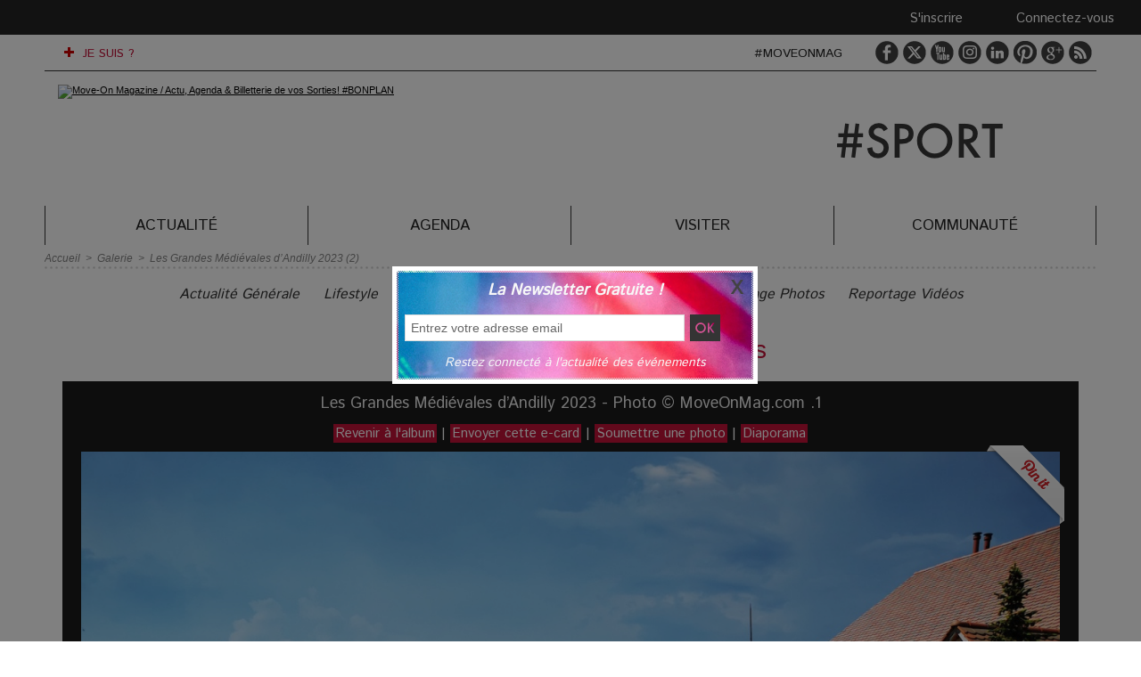

--- FILE ---
content_type: text/html; charset=UTF-8
request_url: https://www.moveonmag.com/photos/Les-Grandes-Medievales-d-Andilly-2023-Photo-MoveOnMag-com-1_gp24992859.html
body_size: 14405
content:
<!DOCTYPE html PUBLIC "-//W3C//DTD XHTML 1.0 Strict//EN" "http://www.w3.org/TR/xhtml1/DTD/xhtml1-strict.dtd">
<html xmlns="http://www.w3.org/1999/xhtml"  xml:lang="fr" lang="fr">
<head>
<title>Les Grandes Médiévales d’Andilly 2023 - Photo © MoveOnMag.com .1 | Les Grandes Médiévales d’Andilly 2023 (2) | Galerie | Move-On Magazine</title>
 
<meta http-equiv="Content-Type" content="text/html; Charset=UTF-8" />
<meta name="keywords" content="sortie, actualité, culturelle, lifestyle, blog, agenda sortie, magazine, savoie, geneve, annecy, chambery, lyon, annemasse, megeve, billetterie, paris, exposition" />
<meta name="description" content="Reportage © MoveOnMagazine" />

<meta name="geo.position" content="48.8640493;2.3310526" />
<meta property="fb:app_id" content="1370093309788313" />
<link rel="stylesheet" href="/var/style/style_17.css?v=1754766971" type="text/css" />
<link rel="stylesheet" media="only screen and (max-width : 800px)" href="/var/style/style_1117.css?v=1701394810" type="text/css" />
<link rel="stylesheet" href="/assets/css/gbfonts.min.css?v=1724246908" type="text/css">
<meta id="viewport" name="viewport" content="width=device-width, initial-scale=1.0, maximum-scale=1.0" />
<link id="css-responsive" rel="stylesheet" href="/_public/css/responsive.min.css?v=1731587507" type="text/css" />
<link rel="stylesheet" media="only screen and (max-width : 800px)" href="/var/style/style_1117_responsive.css?v=1701394810" type="text/css" />
<link rel="stylesheet" href="/var/style/style.18833223.css?v=1631648400" type="text/css" />
<link rel="stylesheet" href="/var/style/style.18833232.css?v=1585923661" type="text/css" />
<link href="https://fonts.googleapis.com/css?family=Anton|arial|Istok+Web&display=swap" rel="stylesheet" type="text/css" />
<link rel="canonical" href="https://www.moveonmag.com/photos/Les-Grandes-Medievales-d-Andilly-2023-Photo-MoveOnMag-com-1_gp24992859.html" />
<link rel="alternate" type="application/rss+xml" title="RSS" href="https://www.moveonmag.com/xml/syndication.rss" />
<link rel="icon" href="/favicon.ico?v=1567022772" type="image/x-icon" />
<link rel="shortcut icon" href="/favicon.ico?v=1567022772" type="image/x-icon" />
 
<!-- Google file -->
<meta name="google-site-verification" content="bdvQyjENDhlioY5uPIBtonROlYuCAokaT0tuJn1uxqs" />
 
<!-- Msn tags -->
<meta name="msvalidate.01" content="D37B7AB9C526A7088A492449397D1442" />
<script src="/_public/js/jquery-1.8.3.min.js?v=1731587507" type="text/javascript"></script>
<script src="/_public/js/jquery.tools-1.2.7.min.js?v=1731587507" type="text/javascript"></script>
<script src="/_public/js/compress_jquery.ibox.js?v=1731587507" type="text/javascript"></script>
<script src="/_public/js/compress_form.js?v=1731587507" type="text/javascript"></script>
<script src="/_public/js/jquery-ui-1.10.3.custom.min.js?v=1731587507" type="text/javascript"></script>
<script src="/_public/js/regie_pub.js?v=1731587507" type="text/javascript"></script>
<script src="/_public/js/compress_fonctions.js?v=1731587507" type="text/javascript"></script>
<script type="text/javascript">
/*<![CDATA[*//*---->*/
selected_page = ['galerie', ''];
selected_page = ['galerie', '1699165'];
selected_page = ['galerie', '1699165'];
var deploye18833282 = true;

function sfHover_18833282(id) {
	var func = 'hover';
	if ($('#css-responsive').length && parseInt($(window).width()) <= 800) { 
		func = 'click';
	}

	$('#' + id + ' li' + (func == 'click' ? ' > a' : '')).on(func, 
		function(e) { 
			var obj  = (func == 'click' ? $(this).parent('li') :  $(this));
			if (func == 'click') {
				$('#' + id + ' > li').each(function(index) { 
					if ($(this).attr('id') != obj.attr('id') && !$(this).find(obj).length) {
						$(this).find(' > ul:visible').each(function() { $(this).hide(); });
					}
				});
			}
			if(func == 'click' || e.type == 'mouseenter') { 
				if (obj.find('ul:first:hidden').length)	{
					sfHoverShow_18833282(obj); 
				} else if (func == 'click') {
					sfHoverHide_18833282(obj);
				}
				if (func == 'click' && obj.find('ul').length)	return false; 
			}
			else if (e.type == 'mouseleave') { sfHoverHide_18833282(obj); }
		}
	);
}
function sfHoverShow_18833282(obj) {
	obj.addClass('sfhover').css('z-index', 1000); obj.find('ul:first:hidden').each(function() { if ($(this).hasClass('lvl0')) $(this).show(); else $(this).show(); });
}
function sfHoverHide_18833282(obj) {
	obj.find('ul:visible').each(function() { if ($(this).hasClass('lvl0')) $(this).hide(); else $(this).hide();});
}
var deploye18833113 = true;

function sfHover_18833113(id) {
	var func = 'hover';
	if ($('#css-responsive').length && parseInt($(window).width()) <= 800) { 
		func = 'click';
	}

	$('#' + id + ' li' + (func == 'click' ? ' > a' : '')).on(func, 
		function(e) { 
			var obj  = (func == 'click' ? $(this).parent('li') :  $(this));
			if (func == 'click') {
				$('#' + id + ' > li').each(function(index) { 
					if ($(this).attr('id') != obj.attr('id') && !$(this).find(obj).length) {
						$(this).find(' > ul:visible').each(function() { $(this).hide(); });
					}
				});
			}
			if(func == 'click' || e.type == 'mouseenter') { 
				if (obj.find('ul:first:hidden').length)	{
					sfHoverShow_18833113(obj); 
				} else if (func == 'click') {
					sfHoverHide_18833113(obj);
				}
				if (func == 'click' && obj.find('ul').length)	return false; 
			}
			else if (e.type == 'mouseleave') { sfHoverHide_18833113(obj); }
		}
	);
}
function sfHoverShow_18833113(obj) {
	obj.addClass('sfhover').css('z-index', 1000); obj.find('ul:first:hidden').each(function() { if ($(this).hasClass('lvl0')) $(this).show(); else $(this).show(); });
}
function sfHoverHide_18833113(obj) {
	obj.find('ul:visible').each(function() { if ($(this).hasClass('lvl0')) $(this).hide(); else $(this).hide();});
}
var deploye18845165 = true;

function sfHover_18845165(id) {
	var func = 'hover';
	if ($('#css-responsive').length && parseInt($(window).width()) <= 800) { 
		func = 'click';
	}

	$('#' + id + ' li' + (func == 'click' ? ' > a' : '')).on(func, 
		function(e) { 
			var obj  = (func == 'click' ? $(this).parent('li') :  $(this));
			if (func == 'click') {
				$('#' + id + ' > li').each(function(index) { 
					if ($(this).attr('id') != obj.attr('id') && !$(this).find(obj).length) {
						$(this).find(' > ul:visible').each(function() { $(this).hide(); });
					}
				});
			}
			if(func == 'click' || e.type == 'mouseenter') { 
				if (obj.find('ul:first:hidden').length)	{
					sfHoverShow_18845165(obj); 
				} else if (func == 'click') {
					sfHoverHide_18845165(obj);
				}
				if (func == 'click' && obj.find('ul').length)	return false; 
			}
			else if (e.type == 'mouseleave') { sfHoverHide_18845165(obj); }
		}
	);
}
function sfHoverShow_18845165(obj) {
	obj.addClass('sfhover').css('z-index', 1000); obj.find('ul:first:hidden').each(function() { if ($(this).hasClass('lvl0')) $(this).fadeIn(500); else $(this).fadeIn(500); });
}
function sfHoverHide_18845165(obj) {
	obj.find('ul:visible').each(function() { if ($(this).hasClass('lvl0')) $(this).fadeOut(500); else $(this).fadeOut(500);});
}
var deploye18833119 = true;

function sfHover_18833119(id) {
	var func = 'hover';
	if ($('#css-responsive').length && parseInt($(window).width()) <= 800) { 
		func = 'click';
	}

	$('#' + id + ' li' + (func == 'click' ? ' > a' : '')).on(func, 
		function(e) { 
			var obj  = (func == 'click' ? $(this).parent('li') :  $(this));
			if (func == 'click') {
				$('#' + id + ' > li').each(function(index) { 
					if ($(this).attr('id') != obj.attr('id') && !$(this).find(obj).length) {
						$(this).find(' > ul:visible').each(function() { $(this).hide(); });
					}
				});
			}
			if(func == 'click' || e.type == 'mouseenter') { 
				if (obj.find('ul:first:hidden').length)	{
					sfHoverShow_18833119(obj); 
				} else if (func == 'click') {
					sfHoverHide_18833119(obj);
				}
				if (func == 'click' && obj.find('ul').length)	return false; 
			}
			else if (e.type == 'mouseleave') { sfHoverHide_18833119(obj); }
		}
	);
}
function sfHoverShow_18833119(obj) {
	obj.addClass('sfhover').css('z-index', 1000); obj.find('ul:first:hidden').each(function() { if ($(this).hasClass('lvl0')) $(this).show(); else $(this).show(); });
}
function sfHoverHide_18833119(obj) {
	obj.find('ul:visible').each(function() { if ($(this).hasClass('lvl0')) $(this).hide(); else $(this).hide();});
}
var exp = new Date();
exp.setTime(exp.getTime() + (30*60*1000));

function checkCount() {
	 var count = getCookie('ibox_overlay_63028033');
	 if (count == null) {
		 count=1;
		 showIbox('/mymodule/63028059/?ajax=true&java=false&width=400&wf=400&from_popup=63028059&nodoctype=1');
		 if($('#overlay').is(':visible')) {
		 document.cookie = 'ibox_overlay_63028033='+count +';expires='+exp.toUTCString()+';path=/';}
		
	 }
}

$(function() {setTimeout(function() {checkCount();}, 2000);});

 var GBRedirectionMode = 'IF_FOUND';
/*--*//*]]>*/

</script>
 
<!-- Perso tags -->
<!-- NORTON -->
<meta name="norton-safeweb-site-verification" content="15zl58icsut5q8jpxmmkvx0pcb5e7gsu-xoawcg1l38lyqrbt373p53vq9zt8n4hlx0mhzak-5ibgom341crjmnz4sjfoecu4c6hk1plhl3usxny5uptmgap85b39bf-" />

<meta name="robots" content="max-snippet:-1, max-image-preview:standard, max-video-preview:-1"> 


<!-- TradeDoubler site verification 2928953 -->
<meta name="google-translate-customization" content="b3151019c232e20-df326bc8630ca2ae-g482aee17c1e00360-11"></meta>
<meta property="fb:pages" content="1612345502311676" />

<div id='hdp'></div>


<!-- Start of HubSpot Embed Code -->
<script type="text/javascript" id="hs-script-loader" async defer src="//js.hs-scripts.com/6391024.js"></script>
<!-- End of HubSpot Embed Code -->

<meta name="p:domain_verify" content="855770a2bc3916f3a5f794530197cac2"/>
<meta name="verification" content="4f3473e67ea232164a869eb144d95692" />

<!-- IMPACT FIVER TRACK -->
<script type="text/javascript">(function(i,m,p,a,c,t){c.ire_o=p;c[p]=c[p]||function(){(c[p].a=c[p].a||[]).push(arguments)};t=a.createElement(m);var z=a.getElementsByTagName(m)[0];t.async=1;t.src=i;z.parentNode.insertBefore(t,z)})('https://utt.impactcdn.com/P-A5249557-32ee-454b-a5bc-2b0f409b50d61.js','script','impactStat',document,window);impactStat('transformLinks');impactStat('trackImpression');</script>

<!-- Facebook -->
<script>
  window.fbAsyncInit = function() {
    FB.init({
      appId      : '1656904561230566',
      xfbml      : true,
      version    : 'v3.1'
    });
    FB.AppEvents.logPageView();
  };

  (function(d, s, id){
     var js, fjs = d.getElementsByTagName(s)[0];
     if (d.getElementById(id)) {return;}
     js = d.createElement(s); js.id = id;
     js.src = "https://connect.facebook.net/en_US/sdk.js";
     fjs.parentNode.insertBefore(js, fjs);
   }(document, 'script', 'facebook-jssdk'));
</script>
<!-- END Facebook Pixel Code -->

<!-- Facebook Pixel Code -->
<script>
  !function(f,b,e,v,n,t,s)
  {if(f.fbq)return;n=f.fbq=function(){n.callMethod?
  n.callMethod.apply(n,arguments):n.queue.push(arguments)};
  if(!f._fbq)f._fbq=n;n.push=n;n.loaded=!0;n.version='2.0';
  n.queue=[];t=b.createElement(e);t.async=!0;
  t.src=v;s=b.getElementsByTagName(e)[0];
  s.parentNode.insertBefore(t,s)}(window, document,'script',
  'https://connect.facebook.net/en_US/fbevents.js');
  fbq('init', '1110169242374008');
  fbq('track', 'PageView');
</script>
<noscript><img height="1" width="1" style="display:none"
  src="https://www.facebook.com/tr?id=1110169242374008&ev=PageView&noscript=1"
/></noscript>

<!-- End Facebook Pixel Code -->
<meta name="facebook-domain-verification" content="yzd4p7ocw0r53w12b22t3ivxrkz2b8" />

<!-- Google Tag Manager -->
<script>(function(w,d,s,l,i){w[l]=w[l]||[];w[l].push({'gtm.start':
new Date().getTime(),event:'gtm.js'});var f=d.getElementsByTagName(s)[0],
j=d.createElement(s),dl=l!='dataLayer'?'&l='+l:'';j.async=true;j.src=
'https://www.googletagmanager.com/gtm.js?id='+i+dl;f.parentNode.insertBefore(j,f);
})(window,document,'script','dataLayer','GTM-TCBRRXV');</script>
<!-- End Google Tag Manager -->

<!-- ONE SIGNAL -->
<script src="https://cdn.onesignal.com/sdks/OneSignalSDK.js" defer></script>
<script>
  window.OneSignal = window.OneSignal || [];
  OneSignal.push(function() {
    OneSignal.init({
      appId: "79e5387f-1252-4bb2-8d5f-06b6f01eab41",
    });
  });
</script>

<!-- STYLE BOUTON AGENDA REDLINK -->
<style>
    /* Style du bouton */
    .button-reservez {
      background-color: #FF616D; /* Couleur de fond du bouton */
      border: none; /* Pas de bordure */
      color: white; /* Couleur du texte */
      padding: 10px 20px; /* Rembourrage intérieur */
      text-align: center; /* Alignement du texte */
      text-decoration: none; /* Aucune décoration de texte */
      display: inline-block; /* Affichage en bloc en ligne */
      font-size: 16px; /* Taille de la police du texte */
      margin: 4px 2px; /* Marge externe autour du bouton */
      cursor: pointer; /* Apparence du curseur en survol */
      border-radius: 10px; /* Bordures arrondies */
      transition: background-color 0.3s, color 0.3s; /* Transition pour l'effet de survol */
      width: 325px; /* Largeur spécifique pour le bouton */
    }

    .button-reservez:hover {
      background-color: black; /* Couleur de fond au survol */
      color: white; /* Couleur du texte au survol */
    }
  </style>

<!-- STYLE BOUTON BLACKLINK NOIR-ROUGE-->
<style>
    /* Style du bouton */
    .button-suivre {
      background-color: black; /* Couleur de fond du bouton */
      border: none; /* Pas de bordure */
      color: white; /* Couleur du texte */
      padding: 10px 20px; /* Rembourrage intérieur */
      text-align: center; /* Alignement du texte */
      text-decoration: none; /* Aucune décoration de texte */
      display: inline-block; /* Affichage en bloc en ligne */
      font-size: 16px; /* Taille de la police du texte */
      margin: 4px 2px; /* Marge externe autour du bouton */
      cursor: pointer; /* Apparence du curseur en survol */
      border-radius: 10px; /* Bordures arrondies */
      transition: background-color 0.3s, color 0.3s; /* Transition pour l'effet de survol */
      width: 325px; /* Largeur spécifique pour le bouton */
    }

    .button-suivre:hover {
      background-color: #FF616D; /* Couleur de fond au survol */
      color: white; /* Couleur du texte au survol */
    }
  </style>

<!-- STYLE BOUTON CADRE-BLACKLINK -->
<style>
    /* Style du bouton */
.button-blackborder {
  background-color: transparent; /* Fond toujours transparent */
  border: 2px solid black; /* Cadre noir initial */
  color: #FF616D; /* Couleur du texte initial */
  padding: 10px 20px; /* Rembourrage intérieur */
  text-align: center; /* Alignement du texte */
  text-decoration: none; /* Aucune décoration de texte */
  display: inline-block; /* Affichage en bloc en ligne */
  font-size: 16px; /* Taille de la police du texte */
  margin: 4px 2px; /* Marge externe autour du bouton */
  cursor: pointer; /* Apparence du curseur en survol */
  border-radius: 10px; /* Bordures arrondies */
  transition: border-color 0.3s, color 0.3s; /* Transition pour l'effet de survol */
  width: 325px; /* Largeur spécifique pour le bouton */
}

.button-blackborder:hover {
  background-color: transparent; /* Fond toujours transparent, même au survol */
  border-color: #FF616D; /* Cadre change en #FF616D au survol */
  /* La couleur du texte reste inchangée, pas besoin de la redéfinir ici */
}
  </style>

<!-- STYLE BOUTON VISITER ROUGE-NOIR-->
<style>
.button-experience {
  background-color: #FF616D;
  border: none;
  color: white;
  padding: 10px 20px;
  text-align: center;
  text-decoration: none;
  display: inline-block;
  font-size: 16px;
  margin: 4px 2px;
  cursor: pointer;
  border-radius: 10px;
  transition: background-color 0.3s, color 0.3s;
  width: 325px; 
}

.button-experience:hover {
  background-color: black;
  color: white;
}

.centered {
  text-align: center;
}
</style>

<!-- STYLE MENU NAVIGATION ET DEROULANT MOBILE -->
<style>
  body {
    margin: 0;
    font-family: "Arial", sans-serif;
    background-color: #FFFFFF;
  }

  /* Style du bouton qui apparaît en mode mobile */
  .menu-toggle-btn {
    display: none; /* Caché par défaut */
    background: #242424;
    color: white;
    padding: 6px 15px;
    cursor: pointer;
    text-align: center;
    width: calc(100% - 10px); /* Ajuste la largeur pour la marge de 5px de chaque côté */
    box-sizing: border-box; /* Inclut le padding et la bordure dans la largeur totale */
    margin: 0 5px; /* Ajoute la marge de 5px sur les côtés */
  }

  /* Style du menu pour les écrans d'ordinateur */
  .menu-list {
    margin: 0;
    padding: 0;
    list-style: none;
    background-color: transparent;
    text-align: center;
  }

  .menu-list li {
    display: inline-block;
    padding: 11px 5px;
  }

  .menu-list li a {
    text-decoration: none;
    color: #242424;
    font: italic normal 16px "Arial", sans-serif;
    position: relative;
    padding: 6px 1px;
  }

  .menu-list li a:hover {
    background-color: #242424;
    color: white;
  }

  /* Classe pour la couleur du texte rouge #C21238 et texte blanc et fond rouge en hover */
  .menu-list li a.highlight {
    background-color: white;
    color: #C21238;
  }

  .menu-list li a.highlight:hover {
    background-color: #C21238;
    color: white;
  }

  /* Classe pour la couleur du texte orange #E74011 et texte blanc et fond orange en hover */
  .menu-list li a.orange-text {
    background-color: white;
    color: #E74011;
  }

  .menu-list li a.orange-text:hover {
    background-color: #E74011;
    color: white;
  }


  /* Classe pour un fond de couleur orange #E74011 et texte blanc en hover */
  .menu-list li a.orange-background {
    background-color: white;
    color: #242424;
  }

  .menu-list li a.orange-background:hover {
    background-color: #E74011;
    color: white;
  }

  /* Classe pour un fond de couleur rouge #E74011 et texte blanc en hover */
  .menu-list li a.red-background {
    background-color: white;
    color: #242424;
  }

  .menu-list li a.red-background:hover {
    background-color: #C21238;
    color: white;
  }

  /* Classe pour un fond de couleur bleu #3EABE1 et texte blanc en hover */
  .menu-list li a.blue-background {
    background-color: white;
    color: #242424;
  }

  .menu-list li a.blue-background:hover {
    background-color: #3EABE1;
    color: white;
  }

  /* Classe pour un fond de couleur grise #706F6F et texte blanc en hover */
  .menu-list li a.gray-background {
    background-color: white;
    color: #242424;
  }

  .menu-list li a.gray-background:hover {
    background-color: #706F6F;
    color: white;
  }



  /* Style du menu pour les appareils mobiles */
  .responsive-menu-list {
    display: none; /* Caché par défaut */
    margin: 0 5px; /* Marge de 5px sur les côtés */
  }

  .responsive-menu-list li {
    background: #F5F5F5;
    margin-bottom: 1px; /* 1px d'espace entre les cellules */
    padding: 5px; /* Padding de 5px pour une hauteur minimale */
    display: flex;
    align-items: center;
    justify-content: space-between;
  }

  .responsive-menu-list li a {
    display: block;
    text-decoration: none;
    color: #242424;
    padding: 5px 0 5px 10px; /* Padding ajouté à gauche pour décaler le texte */
    box-sizing: border-box;
  }

  /* Cacher le menu pour les écrans d'ordinateur lorsque le menu mobile est visible */
  @media (max-width: 768px) {
    .menu-toggle-btn {
      display: block; /* Afficher le bouton en mode mobile */
    }

    .menu-list {
      display: none; /* Cacher le menu ordinateur en mode mobile */
    }

    .responsive-menu-list {
      display: none; /* S'assurer que le menu mobile est également caché par défaut */
      padding-left: 0;
    }
  }
</style>



<!-- STYLE RSS FEED TAG PAGE PERSO -->
    <style>
        #rss-feed-tag .article {
            border-bottom: 1px solid #ddd;
            margin-bottom: 10px;
            padding-bottom: 10px;
        }
        #rss-feed-tag .article h3 {
            margin: 0;
            font-size: 16px;
            color: #C21238;
        }
        #rss-feed-tag .article h3 a {
            text-decoration: none;
            color: inherit;
        }
        #rss-feed-tag .article h3 a:hover {
            color: #242424;
        }
    </style>


<style>
    /* STYLE VIGNETTE HOME MODULE FIL DE L'EAU VISITER */
    @media screen and (min-width: 992px) {
        .mod_67564202 .photo img {
            max-width: 96%;
            height: auto;
        }
        .mod_67564202 .titre {
            width: 96%;
        }
        .mod_67564202 .rubrique {
            width: 96%;
        }
    }
</style>


<meta name='impact-site-verification' value='2214834f-ace0-41da-a832-5489154bd87e'>

<style type="text/css">
.mod_18833232 .image { position: relative; }
.mod_18833232 .pinit { position:absolute;text-align:left;top:-7px;right:-4px; }
</style>

<link rel="stylesheet" href="https://www.moveonmag.com/var/style/style.7092091.css?v=1700410172" type="text/css" />
<link rel="stylesheet" type="text/css" href="https://www.moveonmag.com/var/style/style.63028059.css?v=1715696992" />


<!-- Google Analytics -->
<!-- Google tag (gtag.js) -->
<script async src="https://www.googletagmanager.com/gtag/js?id=G-JS31HX8BNZ"></script>
<script>
  window.dataLayer = window.dataLayer || [];
  function gtag(){dataLayer.push(arguments);}
  gtag('js', new Date());

  gtag('config', 'G-JS31HX8BNZ');
</script>
 
</head>

<body class="mep17 home">

<!-- social_login 7092091 -->
<div id="mod_7092091" class="mod_7092091 wm-module fullbackground  module-social_login">
		 <div class="left" id="social_login_custom"></div>
		 <div id="social_login_addto" class="block left" style="display:none"></div>
		 <div class="liens right">
			 <a class="right" href="javascript:void(0)" onclick="showIbox('/index.php?preaction=ajax&amp;action=restriction&amp;iboxaction=login&amp;ABSOLUTE_HREF=/photos/Les-Grandes-Medievales-d-Andilly-2023-Photo-MoveOnMag-com-1_gp24992859.html')">Connectez-vous</a>
			 <a class="right" href="https://www.moveonmag.com/subscription/">S'inscrire</a>
		 </div>
		 <div id="social_login_perso" class="right" style="display:none"></div>
		 <div class="clear"></div>
</div>
<div id="ecart_after_7092091" class="ecart_col" style="display:none"><hr /></div>
<div class="stickyzone">

<div id="z_col130" class="full">
<div class="z_col130_inner">
<div id="mod_18833279" class="mod_18833279 wm-module module-responsive " style="_position:static">
<div class="fullmod">
<table cellpadding="0" cellspacing="0" class="module-combo nb-modules-3" style="position:relative; _position:static">
<tr>
<td class="celcombo1">
<!-- menu_deployable 18833282 -->
<div id="mod_18833282" class="mod_18833282 module-menu_deployable wm-module fullbackground  colonne-b type-2 background-cell- " >
	 <div class="main_menu"><div class="fullmod">
		 <ul id="menuliste_18833282">
			 <li data-link="externe,#" class=" titre last element void" id="menuliste_18833282_1"><a href="#" > <img class="image middle nomargin" src="https://www.moveonmag.com/_images/preset/puces/plus3.gif?v=1732287502" alt=""  /> JE SUIS ?</a>
			 	 <ul class="lvl0 ">
					 <li class="stitre responsive" style="display:none"><a href="#" ><span class="fake-margin" style="display:none">&nbsp;</span> <img class="image middle nomargin" src="https://www.moveonmag.com/_images/preset/puces/plus3.gif?v=1732287502" alt=""  /> JE SUIS ?</a></li>
					 <li data-link="article,6795570" class=" stitre" ><a href="/Je-suis-un-Concept_a28.html" ><span class="fake-margin" style="display:none">&nbsp;</span> <img class="image middle nomargin" src="https://www.moveonmag.com/_images/preset/puces/arrow30.gif?v=1732287502" alt=""  /> Un Concept</a></li>
					 <li data-link="article,17657978" class=" stitre" ><a href="/Je-suis-un-Visiteur-a-la-decouverte-du-site_a1081.html" ><span class="fake-margin" style="display:none">&nbsp;</span> <img class="image middle nomargin" src="https://www.moveonmag.com/_images/preset/puces/arrow30.gif?v=1732287502" alt=""  /> Un Visiteur du site</a></li>
					 <li data-link="article,7699464" class=" stitre" ><a href="/Je-suis-un-Contributeur-Ambassadeur_a231.html" ><span class="fake-margin" style="display:none">&nbsp;</span> <img class="image middle nomargin" src="https://www.moveonmag.com/_images/preset/puces/arrow30.gif?v=1732287502" alt=""  /> Un Contributeur Ambassadeur</a></li>
					 <li data-link="article,10663002" class=" stitre" ><a href="/Je-suis-un-Annonceur_a806.html" ><span class="fake-margin" style="display:none">&nbsp;</span> <img class="image middle nomargin" src="https://www.moveonmag.com/_images/preset/puces/arrow30.gif?v=1732287502" alt=""  /> Un Annonceur</a></li>
					 <li data-link="rubrique,564461" class=" stitre slast" ><a href="/Je-suis-un-Partenaire_r15.html" ><span class="fake-margin" style="display:none">&nbsp;</span> <img class="image middle nomargin" src="https://www.moveonmag.com/_images/preset/puces/arrow30.gif?v=1732287502" alt=""  /> Un Partenaire</a></li>
				 </ul>
			 </li>
		 </ul>
	 <div class="break" style="_height:auto;"></div>
	 </div></div>
	 <div class="clear"></div>
	 <script type="text/javascript">sfHover_18833282('menuliste_18833282')</script>
</div>
</td>
<td class="celcombo2">
<!-- services_web2 20699742 -->
<div id="mod_20699742" class="mod_20699742 wm-module fullbackground  services_web2">
		 <div class="cel1">
					 <div class="lien">
						 <a href="https://www.facebook.com/moveonmagazine" style="height: 36px; line-height: 36px" target="_blank"><img src="/_images/services_web2/set7/facebook.png" alt="Facebook" title="Facebook" /></a>
					 </div>
					 <div class="lien">
						 <a href="https://twitter.com/moveonmag" style="height: 36px; line-height: 36px" target="_blank"><img src="/_images/services_web2/set7/twitter.png" alt="Twitter" title="Twitter" /></a>
					 </div>
					 <div class="lien">
						 <a href="https://www.youtube.com/c/moveonmagazine" style="height: 36px; line-height: 36px" target="_blank"><img src="/_images/services_web2/set7/youtube.png" alt="YouTube" title="YouTube" /></a>
					 </div>
					 <div class="lien">
						 <a href="https://www.instagram.com/moveonmagazine/" style="height: 36px; line-height: 36px" target="_blank"><img src="/_images/services_web2/set7/instagram.png" alt="Instagram" title="Instagram" /></a>
					 </div>
					 <div class="lien">
						 <a href="https://www.linkedin.com/company/move-on-mag/" style="height: 36px; line-height: 36px" target="_blank"><img src="/_images/services_web2/set7/linkedin.png" alt="LinkedIn" title="LinkedIn" /></a>
					 </div>
					 <div class="lien">
						 <a href="https://www.pinterest.fr/moveonmagazine" style="height: 36px; line-height: 36px" target="_blank"><img src="/_images/services_web2/set7/pinterest.png" alt="Pinterest" title="Pinterest" /></a>
					 </div>
					 <div class="lien">
						 <a href="https://news.google.com/publications/CAAqBwgKMLKNkwswyKqoAw" style="height: 36px; line-height: 36px" target="_blank"><img src="/_images/services_web2/set7/gplus.png" alt="Google News" title="Google News" /></a>
					 </div>
					 <div class="lien">
						 <a href="https://www.moveonmag.com/feeds/" style="height: 36px; line-height: 36px" target="_blank"><img src="/_images/services_web2/set7/rss.png" alt="Rss" title="Rss" /></a>
					 </div>
	 <div class="clear"></div>
		 </div>
</div>
</td>
<td class="celcombo3">
<!-- login 18833281 -->
<div id="mod_18833281" class="mod_18833281 wm-module fullbackground module-responsive  module-login type-3">
	 <div class="cel1">
		 <div class="liens"><a href="javascript:void(0)" onclick="showIbox('https://www.moveonmag.com/index.php?preaction=ajax&amp;action=restriction&amp;iboxaction=login&amp;ABSOLUTE_HREF=/photos/Les-Grandes-Medievales-d-Andilly-2023-Photo-MoveOnMag-com-1_gp24992859.html')">Se connecter</a> | <a href="/members/abo/">Abonnez vous !</a></div>
	 </div>
</div>
</td>
</tr>
</table>
</div>
</div>
<div id="ecart_after_18833279" class="ecart_col130" style="display:none"><hr /></div>

<!-- menu_static 18994461 -->
<div class="fullwidthsite">
<div id="mod_18994461" class="mod_18994461 wm-module fullbackground  menu_static colonne-a background-cell- ">
	 <ul class="menu_ligne"><li class="fullmod"><ul>
		 <li class="id1 cel1 keep-padding titre first">
			 <a href="http://www.moveonmag.com" data-link="externe,http://www.moveonmag.com" >
				 <img src="/photo/mod-18994461-1525157.png?v=1496957358" class="image" alt="Home" />
			 </a>
		 </li>
		 <li class="id2 cel2 keep-padding titre ">
			 <a href="/Actualite_r18.html" data-link="rubrique,564627" >
				 Actualité 
			 </a>
		 </li>
		 <li class="id3 cel1 keep-padding titre ">
			 <a href="/agenda/" data-link="agenda,all" >
				 Agenda
			 </a>
		 </li>
		 <li class="id4 cel2 keep-padding titre ">
			 <a href="/Visiter_r75.html" data-link="rubrique,12316339" >
				 Visiter
			 </a>
		 </li>
		 <li class="id5 cel1 keep-padding titre  last">
			 <a href="/social/" data-link="social," >
				 Communauté
			 </a>
		 </li>
	 </ul></li>
	 </ul>
</div>
</div>
</div>
</div>
</div>
<div id="z_col_130_responsive" class="responsive-menu">


<!-- MOBI_swipe 20743056 -->
<div id="mod_20743056" class="mod_20743056 wm-module fullbackground  module-MOBI_swipe">
	 <div class="entete"><div class="fullmod">
		 <span>Move-On Magazine</span>
	 </div></div>
	<div class="cel1">
		 <ul>
			 <li class="liens" data-link="home,"><a href="https://www.moveonmag.com/" >			 <span>
			 ʜᴏᴍᴇ
			 </span>
</a></li>
			 <li class="liens" data-link="agenda,all"><a href="/agenda/" >			 <span>
			 ▶ 𝘼𝙂𝙀𝙉𝘿𝘼
			 </span>
</a></li>
			 <li class="liens" data-link="rubrique,12316339"><a href="/Visiter_r75.html" >			 <span>
			 ▶ 𝙑𝙄𝙎𝙄𝙏𝙀𝙍
			 </span>
</a></li>
			 <li class="liens" data-link="rubrique,564627"><a href="/Actualite_r18.html" >			 <span>
			 ▶ 𝘼𝘾𝙏𝙐𝘼𝙇𝙄𝙏𝙀
			 </span>
</a>
			 	 <ul class="lvl0">
			 <li class="liens" data-link="rubrique,3756882"><a href="/Lifestyle_r59.html" >			 <span>
			 ʟɪғᴇsᴛʏʟᴇ
			 </span>
</a></li>
			 <li class="liens" data-link="rubrique,947291"><a href="/Culture_r37.html" >			 <span>
			 ᴄᴜʟᴛᴜʀᴇ
			 </span>
</a></li>
			 <li class="liens" data-link="rubrique,650797"><a href="/Sport_r25.html" >			 <span>
			 sᴘᴏʀᴛ
			 </span>
</a></li>
			 <li class="liens" data-link="rubrique,761063"><a href="/Corporate_r31.html" >			 <span>
			 ᴄᴏʀᴘᴏʀᴀᴛᴇ
			 </span>
</a></li>
			 <li class="liens" data-link="rubrique,605638"><a href="/Nocturne_r22.html" >			 <span>
			 ɴᴏᴄᴛᴜʀɴᴇ
			 </span>
</a></li>
				 </ul>
			 </li>
			 <li class="liens" data-link="social,"><a href="/social/" >			 <span>
			 ▶ 𝘾𝙊𝙈𝙈𝙐𝙉𝘼𝙐𝙏𝙀
			 </span>
</a>
			 	 <ul class="lvl0">
			 <li class="liens" data-link="externe,https://www.moveonmag.com/Jeu-Concours_r49.html"><a href="https://www.moveonmag.com/Jeu-Concours_r49.html" >			 <span>
			 ᴊᴇᴜx ᴄᴏɴᴄᴏᴜʀs
			 </span>
</a></li>
			 <li class="liens" data-link="social,"><a href="/social/" >			 <span>
			 ʀᴇ́sᴇᴀᴜ sᴏᴄɪᴀʟ
			 </span>
</a></li>
			 <li class="liens" data-link="externe,https://www.moveonmag.com/tags/rubrique+bon+plan+sortie/"><a href="https://www.moveonmag.com/tags/rubrique+bon+plan+sortie/" >			 <span>
			 ʙᴏɴ ᴘʟᴀɴ 
			 </span>
</a></li>
			 <li class="liens" data-link="rubrique,1109583"><a href="/Couponing_r50.html" >			 <span>
			 ᴄᴏᴜᴘᴏɴɪɴɢ
			 </span>
</a></li>
			 <li class="liens" data-link="annonce,all"><a href="/classifieds/" >			 <span>
			 ᴘ'ᴛɪᴛᴇs ᴀɴɴᴏɴᴄᴇs
			 </span>
</a></li>
				 </ul>
			 </li>
			 <li class="liens" data-link="video,"><a href="/videos/" >			 <span>
			 ⏯︎ ʀᴇᴘᴏʀᴛᴀɢᴇs ᴠɪᴅᴇ́ᴏs
			 </span>
</a></li>
			 <li class="liens" data-link="galerie,all"><a href="/photos/" >			 <span>
			 🅾︎ ʀᴇᴘᴏʀᴛᴀɢᴇs ᴘʜᴏᴛᴏs
			 </span>
</a></li>
			 <li class="liens" data-link="externe,#"><a href="#" >			 <span>
			 --------------------------------
			 </span>
</a></li>
			 <li class="liens" data-link="article,17768588"><a href="/Je-suis_a1088.html" >			 <span>
			 ❤ Je suis...
			 </span>
</a></li>
			 <li class="liens" data-link="inscription,"><a href="/subscription/" >			 <span>
			 ✎ Inscription
			 </span>
</a></li>
			 <li class="liens" data-link="newsletter,"><a href="/newsletter/" >			 <span>
			 ✉︎ Newsletter
			 </span>
</a></li>
			 <li class="liens" data-link="rubrique,564461"><a href="/Je-suis-un-Partenaire_r15.html" >			 <span>
			 ♔ Partenaires
			 </span>
</a></li>
			 <li class="liens" data-link="formulaire,32263"><a href="/forms/Contactez-nous_f1.html" >			 <span>
			 ✆ Contact
			 </span>
</a></li>
		 </ul>
	</div>
</div>
</div>
<div id="main-responsive">

<div id="main">
<!-- ********************************************** ZONE TITRE ********************************************** -->
<div id="main_inner">

<div id="z_col0">
<div class="z_col0_inner">
<div id="z_col0_responsive" class="module-responsive">

<!-- MOBI_titre 20743055 -->
<div id="mod_20743055" class="mod_20743055 module-MOBI_titre">
<div class="tablet-bg">
<div onclick="swipe()" class="swipe gbicongeneric icon-gbicongeneric-button-swipe-list"></div>
	 <a class="image mobile notablet" href="https://www.moveonmag.com"><img src="https://www.moveonmag.com/photo/iphone_titre_20743055.png?v=1587658266" alt="Move On Mag"  title="Move On Mag" /></a>
<div onclick="$('#search-20743055').toggle()" class="searchbutton gbicongeneric icon-gbicongeneric-search"></div>
<div id="search-20743055" class="searchbar" style="display:none">
<form action="/search/" method="get">
<div class="search-keyword"><input type="text" name="keyword" /></div>
<div class="search-button"><button>Rechercher</button></div>
</form>
</div>
</div>
</div>
</div>
<table cellpadding="0" cellspacing="0" id="mod_18833110" class="mod_18833110 wm-module module-responsive  module-combo nb-modules-3" style="position:relative">
<tr>
<td class="celcombo1">
<!-- menu_deployable 18833113 -->
<div id="ecart_before_18833113" class="ecart_col0 " style="display:none"><hr /></div>
<div id="mod_18833113" class="mod_18833113 module-menu_deployable wm-module fullbackground  colonne-b type-2 background-cell- " >
	 <div class="main_menu">
		 <ul id="menuliste_18833113">
			 <li data-link="externe,#" class=" titre last element void" id="menuliste_18833113_1"><a href="#" > <img class="image middle nomargin" src="https://www.moveonmag.com/_images/preset/puces/plus3.gif?v=1732287502" alt=""  /> JE SUIS ?</a>
			 	 <ul class="lvl0 ">
					 <li class="stitre responsive" style="display:none"><a href="#" ><span class="fake-margin" style="display:none">&nbsp;</span> <img class="image middle nomargin" src="https://www.moveonmag.com/_images/preset/puces/plus3.gif?v=1732287502" alt=""  /> JE SUIS ?</a></li>
					 <li data-link="article,6795570" class=" stitre" ><a href="/Je-suis-un-Concept_a28.html" ><span class="fake-margin" style="display:none">&nbsp;</span> <img class="image middle nomargin" src="https://www.moveonmag.com/_images/preset/puces/arrow30.gif?v=1732287502" alt=""  /> Un Concept</a></li>
					 <li data-link="article,17657978" class=" stitre" ><a href="/Je-suis-un-Visiteur-a-la-decouverte-du-site_a1081.html" ><span class="fake-margin" style="display:none">&nbsp;</span> <img class="image middle nomargin" src="https://www.moveonmag.com/_images/preset/puces/arrow30.gif?v=1732287502" alt=""  /> Un Visiteur du site</a></li>
					 <li data-link="article,7699464" class=" stitre" ><a href="/Je-suis-un-Contributeur-Ambassadeur_a231.html" ><span class="fake-margin" style="display:none">&nbsp;</span> <img class="image middle nomargin" src="https://www.moveonmag.com/_images/preset/puces/arrow30.gif?v=1732287502" alt=""  /> Un Contributeur Ambassadeur</a></li>
					 <li data-link="article,10663002" class=" stitre" ><a href="/Je-suis-un-Annonceur_a806.html" ><span class="fake-margin" style="display:none">&nbsp;</span> <img class="image middle nomargin" src="https://www.moveonmag.com/_images/preset/puces/arrow30.gif?v=1732287502" alt=""  /> Un Annonceur</a></li>
					 <li data-link="rubrique,564461" class=" stitre slast" ><a href="/Je-suis-un-Partenaire_r15.html" ><span class="fake-margin" style="display:none">&nbsp;</span> <img class="image middle nomargin" src="https://www.moveonmag.com/_images/preset/puces/arrow30.gif?v=1732287502" alt=""  /> Un Partenaire</a></li>
				 </ul>
			 </li>
		 </ul>
	 <div class="break" style="_height:auto;"></div>
	 </div>
	 <div class="clear"></div>
	 <script type="text/javascript">sfHover_18833113('menuliste_18833113')</script>
</div>
</td>
<td class="celcombo2">
<!-- menu_deployable 18845165 -->
<div id="ecart_before_18845165" class="ecart_col0 " style="display:none"><hr /></div>
<div id="mod_18845165" class="mod_18845165 module-menu_deployable wm-module fullbackground  colonne-b type-2 background-cell- " >
	 <div class="main_menu">
		 <ul id="menuliste_18845165">
			 <li data-link="externe,https://www.google.fr/search?q=%23moveonmag&ie=utf-8&oe=utf-8&client=firefox-b&gfe_rd=cr&ei=mBcxWZXwLcjU8gf_jZpg" class=" titre last" id="menuliste_18845165_1"><a href="https://www.google.fr/search?q=%23moveonmag&ie=utf-8&oe=utf-8&client=firefox-b&gfe_rd=cr&ei=mBcxWZXwLcjU8gf_jZpg"  target="_blank">#MOVEONMAG</a></li>
		 </ul>
	 <div class="break" style="_height:auto;"></div>
	 </div>
	 <div class="clear"></div>
	 <script type="text/javascript">sfHover_18845165('menuliste_18845165')</script>
</div>
</td>
<td class="celcombo3">
<!-- services_web2 18845163 -->
<div id="ecart_before_18845163" class="ecart_col0 " style="display:none"><hr /></div>
<div id="mod_18845163" class="mod_18845163 wm-module fullbackground  services_web2">
		 <div class="cel1">
					 <div class="lien">
						 <a href="https://www.facebook.com/moveonmagazine" style="height: 36px; line-height: 36px" target="_blank"><img src="/_images/services_web2/set7/facebook.png" alt="Facebook" title="Facebook" /></a>
					 </div>
					 <div class="lien">
						 <a href="https://twitter.com/moveonmag" style="height: 36px; line-height: 36px" target="_blank"><img src="/_images/services_web2/set7/twitter.png" alt="Twitter" title="Twitter" /></a>
					 </div>
					 <div class="lien">
						 <a href="https://www.youtube.com/c/moveonmagazine" style="height: 36px; line-height: 36px" target="_blank"><img src="/_images/services_web2/set7/youtube.png" alt="YouTube" title="YouTube" /></a>
					 </div>
					 <div class="lien">
						 <a href="https://www.instagram.com/moveonmagazine/" style="height: 36px; line-height: 36px" target="_blank"><img src="/_images/services_web2/set7/instagram.png" alt="Instagram" title="Instagram" /></a>
					 </div>
					 <div class="lien">
						 <a href="https://www.linkedin.com/company/move-on-mag/" style="height: 36px; line-height: 36px" target="_blank"><img src="/_images/services_web2/set7/linkedin.png" alt="LinkedIn" title="LinkedIn" /></a>
					 </div>
					 <div class="lien">
						 <a href="https://www.pinterest.fr/moveonmagazine" style="height: 36px; line-height: 36px" target="_blank"><img src="/_images/services_web2/set7/pinterest.png" alt="Pinterest" title="Pinterest" /></a>
					 </div>
					 <div class="lien">
						 <a href="https://news.google.com/publications/CAAqBwgKMLKNkwswyKqoAw" style="height: 36px; line-height: 36px" target="_blank"><img src="/_images/services_web2/set7/gplus.png" alt="Google News" title="Google News" /></a>
					 </div>
					 <div class="lien">
						 <a href="https://www.moveonmag.com/feeds/" style="height: 36px; line-height: 36px" target="_blank"><img src="/_images/services_web2/set7/rss.png" alt="Rss" title="Rss" /></a>
					 </div>
	 <div class="clear"></div>
		 </div>
</div>
</td>
</tr>
</table>
<div id="ecart_after_18833110" class="ecart_col0" style="display:none"><hr /></div>
<div id="ecart_before_18846698" class="ecart_col0 " style="display:none"><hr /></div>
<table cellpadding="0" cellspacing="0" id="mod_18846698" class="mod_18846698 wm-module module-responsive  module-combo nb-modules-2" style="position:relative">
<tr>
<td class="celcombo1">
<!-- html 18846702 -->
<div id="ecart_before_18846702" class="ecart_col0 module-responsive" style="display:none"><hr /></div>
	 <div class="logo-header">
<a href="https://www.moveonmag.com/">
<img src="/docs/designweb/logo-move-on-mag11.jpg" alt="Move-On Magazine / Actu, Agenda & Billetterie de vos Sorties! #BONPLAN" title="Move-On Magazine / Actu, Agenda & Billetterie de vos Sorties! #BONPLAN #11ans" height="135" width="371" onmouseover="this.src='/docs/designweb/logo-move-on-mag11.jpg'" onmouseout="this.src='/docs/designweb/logo-move-on-mag11.jpg'" />
</a>
</div>
</td>
<td class="celcombo3">
<!-- pub 18846699 -->
<div id="ecart_before_18846699" class="ecart_col0 " style="display:none"><hr /></div>
<div id="mod_18846699" class="mod_18846699 wm-module fullbackground  module-pub">
	 <div class="cel1"><div class="fullmod">
		 <div id="pub_18846699_content">
		 <a  href="https://www.moveonmag.com/ads/132826/" rel="nofollow"><img width="287" height="130" src="https://www.moveonmag.com/photo/sport.jpg?v=1508585642" class="image" alt="" /></a>
		 </div>
	 </div></div>
</div>
</td>
</tr>
</table>
<div id="ecart_after_18846698" class="ecart_col0" style="display:none"><hr /></div>

<!-- menu_deployable 18833119 -->
<div id="ecart_before_18833119" class="ecart_col0 " style="display:none"><hr /></div>
<div id="mod_18833119" class="mod_18833119 module-menu_deployable wm-module fullbackground  colonne-a type-1 background-cell- " >
	 <div class="main_menu">
		 <ul id="menuliste_18833119">
			 <li data-link="rubrique,564627" class=" titre first" id="menuliste_18833119_1"><a href="/Actualite_r18.html" >Actualité </a>
			 	 <ul class="lvl0 ">
					 <li class="stitre responsive" style="display:none"><a href="/Actualite_r18.html" ><span class="fake-margin" style="display:none">&nbsp;</span>Actualité </a></li>
					 <li data-link="rubrique,3756882" class=" stitre" ><a href="/Lifestyle_r59.html" ><span class="fake-margin" style="display:none">&nbsp;</span>Lifestyle</a></li>
					 <li data-link="rubrique,947291" class=" stitre" ><a href="/Culture_r37.html" ><span class="fake-margin" style="display:none">&nbsp;</span>Culture</a></li>
					 <li data-link="rubrique,650797" class=" stitre" ><a href="/Sport_r25.html" ><span class="fake-margin" style="display:none">&nbsp;</span>Sport</a></li>
					 <li data-link="rubrique,761063" class=" stitre" ><a href="/Corporate_r31.html" ><span class="fake-margin" style="display:none">&nbsp;</span>Corporate</a></li>
					 <li data-link="rubrique,605638" class=" stitre slast" ><a href="/Nocturne_r22.html" ><span class="fake-margin" style="display:none">&nbsp;</span>Nocturne</a></li>
				 </ul>
			 </li>
			 <li data-link="agenda,all" class=" titre" id="menuliste_18833119_2"><a href="/agenda/" >Agenda</a></li>
			 <li data-link="rubrique,12316339" class=" titre" id="menuliste_18833119_3"><a href="/Visiter_r75.html" >Visiter</a></li>
			 <li data-link="externe,https://www.moveonmag.com/social/" class=" titre last" id="menuliste_18833119_4"><a href="https://www.moveonmag.com/social/" >Communauté</a>
			 	 <ul class="lvl0 ">
					 <li class="stitre responsive" style="display:none"><a href="https://www.moveonmag.com/social/" ><span class="fake-margin" style="display:none">&nbsp;</span>Communauté</a></li>
					 <li data-link="annonce,all" class=" stitre" ><a href="/classifieds/" ><span class="fake-margin" style="display:none">&nbsp;</span>P'tites annonces</a></li>
					 <li data-link="rubrique,1109577" class=" stitre" ><a href="/Jeu-Concours_r49.html" ><span class="fake-margin" style="display:none">&nbsp;</span>#JeuConcours</a></li>
					 <li data-link="rubrique,1109583" class=" stitre" ><a href="/Couponing_r50.html" ><span class="fake-margin" style="display:none">&nbsp;</span>#Couponing</a></li>
					 <li data-link="galerie,all" class=" stitre" ><a href="/photos/" ><span class="fake-margin" style="display:none">&nbsp;</span>#Photos</a></li>
					 <li data-link="video," class=" stitre slast" ><a href="/videos/" ><span class="fake-margin" style="display:none">&nbsp;</span>#Vidéos</a></li>
				 </ul>
			 </li>
		 </ul>
	 <div class="break" style="_height:auto;"></div>
	 </div>
	 <div class="clear"></div>
	 <script type="text/javascript">sfHover_18833119('menuliste_18833119')</script>
</div>
<div id="ecart_after_18833119" class="ecart_col0" style="display:none"><hr /></div>
</div>
</div>
<!-- ********************************************** FIN ZONE TITRE ****************************************** -->

<div id="z_centre">
<div class="z_centre_inner">

<!-- ********************************************** COLONNE unique ********************************************** -->
<div id="z_colfull">
<div class="z_colfull_inner">
<div id="breads" class="breadcrump breadcrumbs">
	 <a href="https://www.moveonmag.com/">Accueil</a>
	 <span class="sepbread">&nbsp;&gt;&nbsp;</span>
	 <a href="/photos/">Galerie</a>
	 <span class="sepbread">&nbsp;&gt;&nbsp;</span>
	 <a href="/photos/Les-Grandes-Medievales-d-Andilly-2023-2_ga1699165.html">Les Grandes Médiévales d’Andilly 2023 (2)</a>
	 <div class="clear separate"><hr /></div>
</div>

<!-- menu_static 26357857 -->
<div id="mod_26357857" class="mod_26357857 wm-module fullbackground  menu_static colonne-b background-cell- ">
	 <ul class="menu_ligne">
		 <li class="id1 cel1 keep-padding titre first">
			 <a href="/Actualite_r18.html" data-link="rubrique,564627" >
				 Actualité Générale
			 </a>
		 </li>
		 <li class="id2 cel2 keep-padding titre ">
			 <a href="/Lifestyle_r59.html" data-link="rubrique,3756882" >
				 Lifestyle
			 </a>
		 </li>
		 <li class="id3 cel1 keep-padding titre ">
			 <a href="/Culture_r37.html" data-link="rubrique,947291" >
				 Culture
			 </a>
		 </li>
		 <li class="id4 cel2 keep-padding titre ">
			 <a href="/Sport_r25.html" data-link="rubrique,650797" >
				 Sport
			 </a>
		 </li>
		 <li class="id5 cel1 keep-padding titre ">
			 <a href="/Corporate_r31.html" data-link="rubrique,761063" >
				 Corporate
			 </a>
		 </li>
		 <li class="id6 cel2 keep-padding titre ">
			 <a href="/Nocturne_r22.html" data-link="rubrique,605638" >
				 Nocturne
			 </a>
		 </li>
		 <li class="id7 cel1 keep-padding titre ">
			 <a href="/photos/" data-link="galerie,all" >
				 Reportage Photos
			 </a>
		 </li>
		 <li class="id8 cel2 keep-padding titre  last">
			 <a href="/videos/" data-link="video," >
				 Reportage Vidéos
			 </a>
		 </li>
	 </ul>
</div>
<div class="ecart_colfull" style="display:none"><hr /></div>
<div id="mod_18833232" class="mod_18833232 wm-module fullbackground  module-page2_galerie">
	 <div class="entete retrait_entete_left"><div class="fullmod">
		 <span>Nos Derniers Reportages Photos</span>
	 </div></div>
	 <div class="cel1">
		 <div class="titre_page">
		  <div>Les Grandes Médiévales d’Andilly 2023 - Photo © MoveOnMag.com .1</div>
			 <div class="navigation_titre_page">
			 <a href="/photos/Les-Grandes-Medievales-d-Andilly-2023-2_ga1699165.html?start_pos=1"><span>Revenir à l'album</span></a>
			 <span>|</span>
			 <a rel="nofollow" href="/photos/send/24992859/"><span>Envoyer cette e-card</span></a>
			 <span>|</span>
			 <a rel="nofollow" href="/photos/submit/1699165/"><span>Soumettre une photo</span></a>
				 <span> | </span><a href="/slideshow/1699165/"><span>Diaporama</span></a>
			 </div>
		 </div>
		 <div class="image">
			 <a href="javascript:void(0)" rel="/index.php?preaction=galerie&amp;ibox&amp;id_photo=24992859&amp;noinfo=1&amp;autoclose=1"><img src="/photo/gal/pic/gal-24992859.jpg?v=1685413464" width="1098" alt="Les Grandes Médiévales d’Andilly 2023 - Photo © MoveOnMag.com .1" title="Les Grandes Médiévales d’Andilly 2023 - Photo © MoveOnMag.com .1" /></a>
			 <div class="sharing" class="pinit" style="position:absolute;text-align:left;top:-7px;right:-4px;">
<a onclick="popupCentrer($(this).attr('href'), 730, 580); return false;" href="//pinterest.com/pin/create/button/?url=https%3A%2F%2Fwww.moveonmag.com%2Fphotos%2FLes-Grandes-Medievales-d-Andilly-2023-Photo-MoveOnMag-com-1_gp24992859.html&amp;media=https%3A%2F%2Fwww.moveonmag.com%2Fphoto%2Fgal%2Fpic%2Fgal-24992859.jpg&amp;description=Les+Grandes+Me%CC%81die%CC%81vales+d%E2%80%99Andilly+2023+-+Photo+%C2%A9+MoveOnMag.com+.1"><img border="0" src="/_images/icones/pinit-ribbon.png" title="Pin It" /></a>
</div>
<div class="clear"></div>
		 </div>
			 <div id="pager_photo" class="pager_photo">
				 <div class="prec pager"><a href="javascript:void(0)" rel="nofollow" onclick="$('#photo_suiv_image, #photo_suiv_suiv_image').addClass('loading').css('background-image', 'url(/_images/loading.gif)');;recharge_async('pager_photo', '/mymodule/18833232/', 'ajax=true&java=false&subaction=photo&show=pager&id_photo=24992719')">&lt;</a></div>
				 <a id="photo_suiv_image" class="pp" href="/photos/Les-Grandes-Medievales-d-Andilly-2023-Photo-MoveOnMag-com-2_gp24992858.html" style="background:white url(/photo/gal/pic/crop-24992858.jpg) no-repeat center center">&nbsp;</a>
				 <div class="sep"></div>
				 <a id="photo_suiv_suiv_image" class="pp" href="/photos/Les-Grandes-Medievales-d-Andilly-2023-Photo-MoveOnMag-com-3_gp24992857.html" style="background:white url(/photo/gal/pic/crop-24992857.jpg) no-repeat center center">&nbsp;</a>
				 <div class="suiv pager"><a href="javascript:void(0)" rel="nofollow" onclick="$('#photo_suiv_image, #photo_suiv_suiv_image').addClass('loading').css('background-image', 'url(/_images/loading.gif)');; recharge_async('pager_photo', '/mymodule/18833232/', 'ajax=true&java=false&subaction=photo&show=pager&id_photo=24992857')">&gt;</a></div>
				 <div class="clear"></div>
			 </div>
	 </div>
</div>
<div class="ecart_colfull" style="display:none"><hr /></div>

<!-- html 64467658 -->
<div class="ecart_colfull responsive" style="display:none"><hr /></div>
	 <script async src="https://pagead2.googlesyndication.com/pagead/js/adsbygoogle.js?client=ca-pub-5873613256826888"
     crossorigin="anonymous"></script>
<!-- Bloc display horizontal -->
<ins class="adsbygoogle"
     style="display:block"
     data-ad-client="ca-pub-5873613256826888"
     data-ad-slot="5412466284"
     data-ad-format="auto"
     data-full-width-responsive="true"></ins>
<script>
     (adsbygoogle = window.adsbygoogle || []).push({});
</script>
<div class="ecart_colfull" style="display:none"><hr /></div>
<div class="homecrump center">
	 <div class="clear separate"><hr /></div>
	 <a href="https://www.moveonmag.com/"><img src="https://www.moveonmag.com/photo/bt_home.png?v=1571915034" class="image" alt="" title=""  /></a>
</div>
</div>
</div>
<!-- ********************************************** FIN COLONNE unique ****************************************** -->

</div>
</div>

</div>

</div>
<!-- ********************************************** ZONE OURS FULL ***************************************** -->
<div id="z_col100" class="full">
<div class="z_col100_inner">

<!-- menu_static 34004380 -->
<div id="mod_34004380" class="mod_34004380 wm-module fullbackground  menu_static colonne-a background-cell- ">
	 <ul class="menu_ligne"><li class="fullmod"><ul>
		 <li class="id1 cel1 keep-padding titre first last">
			 <a href="/photos/" data-link="galerie,all" >
				 Voir nos Reportages Photos &#x21E2;
			 </a>
		 </li>
	 </ul></li>
	 </ul>
</div>
<div id="ecart_after_34004380" class="ecart_col100" style="display:none"><hr /></div>

<!-- galerie 18844942 -->
<div id="mod_18844942" class="mod_18844942  module-galerie type-2"><div class="fullmod">
			 <div class="cel1safe alone nb-col-6 with_text" style="overflow:hidden">
				 <div class="column clear-x2 clear-x3 clear-x4" style="float:left;position:relative;width:185px;padding:10px;padding-right:0">
					 <div class="vignette" style="width:185px; margin:0 auto;">
						 <a href="https://www.moveonmag.com/photos/Logo-24h-du-Mans-100eme-anniversaire-historique-Le-Mans-Classic-2023-Photo-Move-On-Magazine_gp25159497.html" class="bg" style="display:block;background:url(https://www.moveonmag.com/photo/gal/pic/crop-25159497.jpg?v=1688348637) no-repeat center center; height:160px;"></a>
					 </div>
				 </div>
				 <div class="column" style="float:left;position:relative;width:185px;padding:10px;padding-right:0">
					 <div class="vignette" style="width:185px; margin:0 auto;">
						 <a href="https://www.moveonmag.com/photos/Les-Grandes-Medievales-d-Andilly-2023-Photo-MoveOnMag-com-91_gp24992769.html" class="bg" style="display:block;background:url(https://www.moveonmag.com/photo/gal/pic/crop-24992769.jpg?v=1685413259) no-repeat center center; height:160px;"></a>
					 </div>
				 </div>
				 <div class="column clear-x2" style="float:left;position:relative;width:185px;padding:10px;padding-right:0">
					 <div class="vignette" style="width:185px; margin:0 auto;">
						 <a href="https://www.moveonmag.com/photos/47-Skip-the-use-Festival-Rock-N-Poche-2022-cavaliere_gp22888540.html" class="bg" style="display:block;background:url(https://www.moveonmag.com/photo/gal/pic/crop-22888540.jpg?v=1659285007) no-repeat center center; height:160px;"></a>
					 </div>
				 </div>
				 <div class="column clear-x3" style="float:left;position:relative;width:185px;padding:10px;padding-right:0">
					 <div class="vignette" style="width:185px; margin:0 auto;">
						 <a href="https://www.moveonmag.com/photos/96-Skip-the-use-Festival-Rock-N-Poche-2022-cavaliere_gp22888424.html" class="bg" style="display:block;background:url(https://www.moveonmag.com/photo/gal/pic/crop-22888424.jpg?v=1659284222) no-repeat center center; height:160px;"></a>
					 </div>
				 </div>
				 <div class="column clear-x2 clear-x4" style="float:left;position:relative;width:185px;padding:10px;padding-right:0">
					 <div class="vignette" style="width:185px; margin:0 auto;">
						 <a href="https://www.moveonmag.com/photos/220716-145645-TML2022-4Y5A7565-AT_gp22797325.html" class="bg" style="display:block;background:url(https://www.moveonmag.com/photo/gal/pic/crop-22797325.jpg?v=1658623037) no-repeat center center; height:160px;"></a>
					 </div>
				 </div>
				 <div class="column" style="float:left;position:relative;width:185px;padding:10px;padding-right:0">
					 <div class="vignette" style="width:185px; margin:0 auto;">
						 <a href="https://www.moveonmag.com/photos/Porshe-24h-du-Mans-100eme-anniversaire-historique-Le-Mans-Classic-2023-Photo-Move-On-Magazine_gp25159393.html" class="bg" style="display:block;background:url(https://www.moveonmag.com/photo/gal/pic/crop-25159393.jpg?v=1688348496) no-repeat center center; height:160px;"></a>
					 </div>
				 </div>
				 <div class="clear"></div>
				 <div class="clear clearimportant"></div>
			 </div>
</div></div>
<div id="ecart_after_18844942" class="ecart_col100" style="display:none"><hr /></div>
<div id="mod_18833159" class="mod_18833159 wm-module module-responsive " style="_position:static">
<div class="fullmod">
<table cellpadding="0" cellspacing="0" class="module-combo nb-modules-1" style="position:relative; _position:static">
<tr>
<td class="celcombo1">
<!-- social 18833160 -->
<div id="ecart_before_18833160" class="ecart_col100 responsive" style="display:none"><hr /></div>
<div id="mod_18833160" class="mod_18833160 wm-module fullbackground  module-social">
	 <div class="entete retrait_entete_left"><div class="fullmod">
		 <span>Derniers Connectés</span>
	 </div></div>
	 <div class="cel1" style="text-align:center; height:100%">
		 <div class="membre" style="position:relative; width:7%;">
			 <a title="Aktivists THE" rel="nofollow" href="/social/2036713/"><img src="/photo/prof_personne-min-2036713.jpg?v=1701088761" alt="Aktivists THE" width="48" height="48" /></a>
		 </div>
		 <div class="membre" style="position:relative; width:7%;">
			 <a title="Miniat'expoduratbleu  MINIAT'EXPODURATBLEU " rel="nofollow" href="/social/2059761/"><img src="/photo/prof_personne-min-2059761.jpg?v=1701088372" alt="Miniat'expoduratbleu  MINIAT'EXPODURATBLEU " width="48" height="48" /></a>
		 </div>
		 <div class="membre" style="position:relative; width:7%;">
			 <a title="J-Charles LEF" rel="nofollow" href="/social/2079452/"><img src="/photo/prof_personne-min-2079452.jpg?v=1761732580" alt="J-Charles LEF" width="48" height="48" /></a>
		 </div>
		 <div class="membre" style="position:relative; width:7%;">
			 <a title="Rachel HARDOUIN" rel="nofollow" href="/social/2078808/"><img src="/photo/prof_personne-min-2078808.jpg?v=1759830267" alt="Rachel HARDOUIN" width="48" height="48" /></a>
		 </div>
		 <div class="membre" style="position:relative; width:7%;">
			 <a title="Corinne ECHALLIER" rel="nofollow" href="/social/2058931/"><img src="/photo/prof_personne-min-2058931.jpg?v=1701088426" alt="Corinne ECHALLIER" width="48" height="48" /></a>
		 </div>
		 <div class="membre" style="position:relative; width:7%;">
			 <a title="Richard ANIMOTIONS - BLANC" rel="nofollow" href="/social/2077728/"><img src="/photo/prof_personne-min-2077728.jpg?v=1755768285" alt="Richard ANIMOTIONS - BLANC" width="48" height="48" /></a>
		 </div>
		 <div class="membre" style="position:relative; width:7%;">
			 <a title="Sandrine COLOMBI" rel="nofollow" href="/social/2058252/"><img src="/photo/prof_personne-min-2058252.jpg?v=1701088432" alt="Sandrine COLOMBI" width="48" height="48" /></a>
		 </div>
		 <div class="membre" style="position:relative; width:7%;">
			 <a title="THE AKTIVISTS" rel="nofollow" href="/social/1952658/"><img src="/photo/prof_personne-min-1952658.jpg?v=1701088720" alt="THE AKTIVISTS" width="48" height="48" /></a>
		 </div>
		 <div class="membre" style="position:relative; width:7%;">
			 <a title="Diana DODA" rel="nofollow" href="/social/2076084/"><img src="/photo/prof_personne-min-2076084.jpg?v=1747840053" alt="Diana DODA" width="48" height="48" /></a>
		 </div>
		 <div class="membre" style="position:relative; width:7%;">
			 <a title="Stéphanie SAMSON" rel="nofollow" href="/social/2076081/"><img src="/photo/prof_personne-min-2076081.jpg?v=1747837610" alt="Stéphanie SAMSON" width="48" height="48" /></a>
		 </div>
		 <div class="membre" style="position:relative; width:7%;">
			 <a title="Cabaret  LA VÉNUS" rel="nofollow" href="/social/2075397/"><img src="/photo/prof_personne-min-2075397.jpg?v=1744626094" alt="Cabaret  LA VÉNUS" width="48" height="48" /></a>
		 </div>
		 <div class="membre" style="position:relative; width:7%;">
			 <a title="Jules OWOSIKA" rel="nofollow" href="/social/2063439/"><img src="/photo/prof_personne-min-2063439.jpg?v=1707295019" alt="Jules OWOSIKA" width="48" height="48" /></a>
		 </div>
		 <div class="membre" style="position:relative; width:7%;">
			 <a title="Equipe MOVE-ON MAG" rel="nofollow" href="/social/1535265/"><img src="/photo/prof_personne-min-1535265.jpg?v=1482194854" alt="Equipe MOVE-ON MAG" width="48" height="48" /></a>
		 </div>
		 <div class="membre" style="position:relative; width:7%;">
			 <a title="Jack MR" rel="nofollow" href="/social/2072982/"><img src="/photo/prof_personne-min-2072982.jpg?v=1736324311" alt="Jack MR" width="48" height="48" /></a>
		 </div>
		 <div class="clear"></div>
	 </div>
</div>
</td>
<td class="celcombo2 empty">&nbsp;</td>
<td class="celcombo3 empty">&nbsp;</td>
</tr>
</table>
</div>
</div>
<div id="ecart_after_18833159" class="ecart_col100" style="display:none"><hr /></div>
<div id="ecart_before_63394140" class="ecart_col100 " style="display:none"><hr /></div>
<div id="mod_63394140" class="mod_63394140 wm-module module-responsive " style="_position:static">
<div class="fullmod">
<table cellpadding="0" cellspacing="0" class="module-combo nb-modules-1" style="position:relative; _position:static">
<tr>
<td class="celcombo1 empty">&nbsp;</td>
<td class="celcombo2">
<!-- menu_static 63394141 -->
<div id="ecart_before_63394141" class="ecart_col100 responsive" style="display:none"><hr /></div>
<div id="mod_63394141" class="mod_63394141 wm-module fullbackground  menu_static colonne-b background-cell- ">
	 <ul class="menu_ligne"><li class="fullmod"><ul>
		 <li class="id1 cel1 keep-padding titre first">
			 <a href="https://www.moveonmag.com/Actualite_r18.html" data-link="externe,https://www.moveonmag.com/Actualite_r18.html" >
				 # News
			 </a>
		 </li>
		 <li class="id2 cel2 keep-padding titre ">
			 <a href="https://www.moveonmag.com/tags/paris/" data-link="externe,https://www.moveonmag.com/tags/paris/" >
				 Paris
			 </a>
		 </li>
		 <li class="id3 cel1 keep-padding titre ">
			 <a href="https://www.moveonmag.com/tags/lyon/" data-link="externe,https://www.moveonmag.com/tags/lyon/" >
				 Lyon
			 </a>
		 </li>
		 <li class="id4 cel2 keep-padding titre ">
			 <a href="https://www.moveonmag.com/tags/annecy/" data-link="externe,https://www.moveonmag.com/tags/annecy/" >
				 Annecy
			 </a>
		 </li>
		 <li class="id5 cel1 keep-padding titre  last">
			 <a href="https://www.moveonmag.com/tags/genève/" data-link="externe,https://www.moveonmag.com/tags/genève/" >
				 Genève
			 </a>
		 </li>
	 </ul></li>
	 </ul>
</div>
</td>
</tr>
</table>
</div>
</div>
<div id="ecart_after_63394140" class="ecart_col100" style="display:none"><hr /></div>
<div id="ecart_before_35428396" class="ecart_col100 " style="display:none"><hr /></div>
<div id="mod_35428396" class="mod_35428396 wm-module module-responsive " style="_position:static">
<div class="fullmod">
<table cellpadding="0" cellspacing="0" class="module-combo nb-modules-1" style="position:relative; _position:static">
<tr>
<td class="celcombo1 empty">&nbsp;</td>
<td class="celcombo2">
<!-- menu_static 35428397 -->
<div id="ecart_before_35428397" class="ecart_col100 responsive" style="display:none"><hr /></div>
<div id="mod_35428397" class="mod_35428397 wm-module fullbackground  menu_static colonne-b background-cell- ">
	 <ul class="menu_ligne"><li class="fullmod"><ul>
		 <li class="id1 cel1 keep-padding titre first">
			 <a href="/Je-suis-un-Concept_a28.html" data-link="article,6795570" >
				 Concept du média
			 </a>
		 </li>
		 <li class="id2 cel2 keep-padding titre ">
			 <a href="/Je-suis-un-Visiteur-a-la-decouverte-du-site_a1081.html" data-link="article,17657978" >
				 Je suis un Visiteur du Site
			 </a>
		 </li>
		 <li class="id3 cel1 keep-padding titre ">
			 <a href="/Je-suis-un-Contributeur-Ambassadeur_a231.html" data-link="article,7699464" >
				 Je suis un Contributeur Ambassadeur
			 </a>
		 </li>
		 <li class="id4 cel2 keep-padding titre ">
			 <a href="/Je-suis-un-Annonceur_a806.html" data-link="article,10663002" >
				 Je suis un Annonceur
			 </a>
		 </li>
		 <li class="id5 cel1 keep-padding titre ">
			 <a href="/Je-suis-un-Partenaire_r15.html" data-link="rubrique,564461" >
				 Je suis un Partenaire
			 </a>
		 </li>
		 <li class="id6 cel2 keep-padding titre ">
			 <a href="https://pro.moveonmag.com/jobs" data-link="externe,https://pro.moveonmag.com/jobs" target="_blank">
				 Recrutement
			 </a>
		 </li>
		 <li class="id7 cel1 keep-padding titre  last">
			 <a href="/Visiter_r75.html" data-link="rubrique,12316339" >
				 Guide Touristique
			 </a>
		 </li>
	 </ul></li>
	 </ul>
</div>
</td>
</tr>
</table>
</div>
</div>
<div id="ecart_after_35428396" class="ecart_col100" style="display:none"><hr /></div>
<div id="ecart_before_18833163" class="ecart_col100 " style="display:none"><hr /></div>
<div id="mod_18833163" class="mod_18833163 wm-module module-responsive " style="_position:static">
<div class="fullmod">
<table cellpadding="0" cellspacing="0" class="module-combo nb-modules-1" style="position:relative; _position:static">
<tr>
<td class="celcombo1 empty">&nbsp;</td>
<td class="celcombo2">
<!-- menu_static 18833164 -->
<div id="ecart_before_18833164" class="ecart_col100 responsive" style="display:none"><hr /></div>
<div id="mod_18833164" class="mod_18833164 wm-module fullbackground  menu_static colonne-b background-cell- ">
	 <ul class="menu_ligne"><li class="fullmod"><ul>
		 <li class="id1 cel1 keep-padding titre first">
			 <a href="/forms/Contactez-nous_f1.html" data-link="formulaire,32263" >
				 Nous contacter
			 </a>
		 </li>
		 <li class="id2 cel2 keep-padding titre ">
			 <a href="/Logos-et-Gabarits-Move-On-Mag_a241.html" data-link="article,7797917" >
				 Télécharger les Logos
			 </a>
		 </li>
		 <li class="id3 cel1 keep-padding titre ">
			 <a href="/Je-suis-un-Partenaire_r15.html" data-link="rubrique,564461" >
				 Nos Partenaires
			 </a>
		 </li>
		 <li class="id4 cel2 keep-padding titre ">
			 <a href="/annuaire/" data-link="annuaire,all" >
				 Annuaire
			 </a>
		 </li>
		 <li class="id5 cel1 keep-padding titre ">
			 <a href="https://www.moveonmag.com/admin/" data-link="externe,https://www.moveonmag.com/admin/" >
				 Accès Ambassadeur
			 </a>
		 </li>
		 <li class="id6 cel2 keep-padding titre ">
			 <a href="/subscription/" data-link="inscription," >
				 Inscription
			 </a>
		 </li>
		 <li class="id7 cel1 keep-padding titre ">
			 <a href="https://www.moveonmag.com/feeds/" data-link="externe,https://www.moveonmag.com/feeds/" >
				 Syndication
			 </a>
		 </li>
		 <li class="id8 cel2 keep-padding titre ">
			 <a href="/sitemap/" data-link="plan," >
				 Plan du site
			 </a>
		 </li>
		 <li class="id9 cel1 keep-padding titre ">
			 <a href="/Mentions-Legales_a43.html" data-link="article,6810214" >
				 Mentions légales
			 </a>
		 </li>
		 <li class="id10 cel2 keep-padding titre  last">
			 <a href="https://www.moveonmag.com" data-link="externe,https://www.moveonmag.com" >
				 © Copyright 2014/25 Move-ON Magazine 
			 </a>
		 </li>
	 </ul></li>
	 </ul>
</div>
</td>
</tr>
</table>
</div>
</div>
<div id="ecart_after_18833163" class="ecart_col100" style="display:none"><hr /></div>
<div id="ecart_before_33864936" class="ecart_col100 " style="display:none"><hr /></div>
<div id="mod_33864936" class="mod_33864936 wm-module module-responsive " style="_position:static">
<div class="fullmod">
<table cellpadding="0" cellspacing="0" class="module-combo nb-modules-1" style="position:relative; _position:static">
<tr>
<td class="celcombo1 empty">&nbsp;</td>
<td class="celcombo2">
<!-- menu_static 33864937 -->
<div id="ecart_before_33864937" class="ecart_col100 responsive" style="display:none"><hr /></div>
<div id="mod_33864937" class="mod_33864937 wm-module fullbackground  menu_static colonne-b background-cell- ">
	 <div class="entete"><div class="fullmod">
		 <span>Top Partenaires :</span>
	 </div></div>
	 <ul class="menu_ligne"><li class="fullmod"><ul>
		 <li class="id1 cel1 keep-padding titre first">
			 <a href="https://www.bdfugue.com/?ref=287" data-link="externe,https://www.bdfugue.com/?ref=287" target="_blank">
				 BD Fugues
			 </a>
		 </li>
		 <li class="id2 cel2 keep-padding titre ">
			 <a href="https://tidd.ly/47B07Z6" data-link="externe,https://tidd.ly/47B07Z6" target="_blank">
				 Fnac Spectacles
			 </a>
		 </li>
		 <li class="id3 cel1 keep-padding titre ">
			 <a href="https://www.tiqets.com/fr/?partner=moveonmagazine" data-link="externe,https://www.tiqets.com/fr/?partner=moveonmagazine" target="_blank">
				 Tiqets
			 </a>
		 </li>
		 <li class="id4 cel2 keep-padding titre ">
			 <a href="https://www.annecy-ville.fr" data-link="externe,https://www.annecy-ville.fr" target="_blank">
				 Annecy
			 </a>
		 </li>
		 <li class="id5 cel1 keep-padding titre ">
			 <a href="https://www.editoweb.eu/" data-link="externe,https://www.editoweb.eu/" target="_blank">
				 Editoweb
			 </a>
		 </li>
		 <li class="id6 cel2 keep-padding titre ">
			 <a href="https://expo-paris.fr/" data-link="externe,https://expo-paris.fr/" >
				 Expo-Paris.fr
			 </a>
		 </li>
		 <li class="id7 cel1 keep-padding titre  last">
			 <a href="/Boostez-Votre-Activite-avec-Mon-Site-Mobile-Creation-et-Optimisation-d-Applications-Sur-Mesure_a2383.html" data-link="article,79582701" >
				 MonSiteMobile
			 </a>
		 </li>
	 </ul></li>
	 </ul>
</div>
</td>
</tr>
</table>
</div>
</div>
<div id="ecart_after_33864936" class="ecart_col100" style="display:none"><hr /></div>
<div id="ecart_before_18833175" class="ecart_col100 " style="display:none"><hr /></div>
<div id="mod_18833175" class="mod_18833175 wm-module module-responsive " style="_position:static">
<div class="fullmod">
<table cellpadding="0" cellspacing="0" class="module-combo nb-modules-1" style="position:relative; _position:static">
<tr>
<td class="celcombo2">
<!-- html 18833177 -->
<div id="ecart_before_18833177" class="ecart_col100 responsive" style="display:none"><hr /></div>
	 <div id="google_translate_element" style="text-align: center;"></div>
<script type="text/javascript">
function googleTranslateElementInit() {
  new google.translate.TranslateElement({pageLanguage: 'fr', layout: google.translate.TranslateElement.InlineLayout.SIMPLE, gaTrack: true, gaId: 'UA-52817506-1'}, 'google_translate_element');
}
</script><script type="text/javascript" src="//translate.google.com/translate_a/element.js?cb=googleTranslateElementInit"></script>
</br>
</td>
<td class="celcombo4 empty">
<!-- html 19298267 -->
<div id="ecart_before_19298267" class="ecart_col100 responsive" style="display:none"><hr /></div>
	 
</td>
</tr>
</table>
</div>
</div>
<div id="ecart_after_18833175" class="ecart_col100" style="display:none"><hr /></div>

<!-- popup 63028033 -->
<div id="ecart_before_63028033" class="ecart_col100 responsive" style="display:none"><hr /></div>
<!-- Popup #63028059# -->
</div>
<!-- ********************************************** FIN ZONE OURS FULL ************************************* -->
</div>
</div>
<script type="text/javascript">
/*<![CDATA[*//*---->*/
if (typeof wm_select_link === 'function') wm_select_link('.mod_18994461 ul li a');
if (typeof wm_select_link === 'function') wm_select_link('.mod_20743056 .liens');
var tabPub_18846699 = new Array(); tabPub_18846699[3] = Array(); tabPub_18846699[5] = Array(); tabPub_18846699[7] = Array();
tabPub_18846699[3].push(Array(132838, 'img' , ' <a  href=\"https://www.moveonmag.com/ads/132838/\" rel=\"nofollow\"><img width=\"287\" height=\"130\" src=\"https://www.moveonmag.com/photo/communaute.jpg?v=1508590921\" class=\"image\" alt=\"\" /></a>'));
tabPub_18846699[3].push(Array(132831, 'img' , ' <a  href=\"https://www.moveonmag.com/ads/132831/\" rel=\"nofollow\"><img width=\"287\" height=\"130\" src=\"https://www.moveonmag.com/photo/jeuconcours.jpg?v=1508585864\" class=\"image\" alt=\"\" /></a>'));
tabPub_18846699[3].push(Array(132825, 'img' , ' <a  href=\"https://www.moveonmag.com/ads/132825/\" rel=\"nofollow\"><img width=\"287\" height=\"130\" src=\"https://www.moveonmag.com/photo/culture.jpg?v=1508585587\" class=\"image\" alt=\"\" /></a>'));
tabPub_18846699[3].push(Array(132835, 'img' , ' <a  href=\"https://www.moveonmag.com/ads/132835/\" rel=\"nofollow\"><img width=\"287\" height=\"130\" src=\"https://www.moveonmag.com/photo/photo.jpg?v=1508589819\" class=\"image\" alt=\"\" /></a>'));
tabPub_18846699[3].push(Array(132827, 'img' , ' <a  href=\"https://www.moveonmag.com/ads/132827/\" rel=\"nofollow\"><img width=\"287\" height=\"130\" src=\"https://www.moveonmag.com/photo/corporate.jpg?v=1508585664\" class=\"image\" alt=\"\" /></a>'));
tabPub_18846699[3].push(Array(132836, 'img' , ' <a  href=\"https://www.moveonmag.com/ads/132836/\" rel=\"nofollow\"><img width=\"287\" height=\"130\" src=\"https://www.moveonmag.com/photo/video.jpg?v=1508589837\" class=\"image\" alt=\"\" /></a>'));
tabPub_18846699[3].push(Array(132828, 'img' , ' <a  href=\"https://www.moveonmag.com/ads/132828/\" rel=\"nofollow\"><img width=\"287\" height=\"130\" src=\"https://www.moveonmag.com/photo/nocturne.jpg?v=1508585682\" class=\"image\" alt=\"\" /></a>'));
tabPub_18846699[3].push(Array(132834, 'img' , ' <a  href=\"https://www.moveonmag.com/ads/132834/\" rel=\"nofollow\"><img width=\"287\" height=\"130\" src=\"https://www.moveonmag.com/photo/jesuis.jpg?v=1508589657\" class=\"image\" alt=\"\" /></a>'));
tabPub_18846699[3].push(Array(132829, 'img' , ' <a  href=\"https://www.moveonmag.com/ads/132829/\" rel=\"nofollow\"><img width=\"287\" height=\"130\" src=\"https://www.moveonmag.com/photo/agenda_1.jpg?v=1508589143\" class=\"image\" alt=\"\" /></a>'));
tabPub_18846699[3].push(Array(132826, 'img' , ' <a  href=\"https://www.moveonmag.com/ads/132826/\" rel=\"nofollow\"><img width=\"287\" height=\"130\" src=\"https://www.moveonmag.com/photo/sport.jpg?v=1508585642\" class=\"image\" alt=\"\" /></a>'));
rechargePub(18846699, 132826, tabPub_18846699, 4000, 'https://www.moveonmag.com');
if (typeof wm_select_link === 'function') wm_select_link('.mod_26357857 ul li a');
if (typeof wm_select_link === 'function') wm_select_link('.mod_34004380 ul li a');

function rollover_18844942(over, id, obj) 
	{
	if (over)	{ document.getElementById('div_opacity_18844942_' + id).style.display = '';}
	else		{ document.getElementById('div_opacity_18844942_' + id).style.display = 'none';}
	}
 if (typeof wm_select_link === 'function') wm_select_link('.mod_63394141 ul li a');
if (typeof wm_select_link === 'function') wm_select_link('.mod_35428397 ul li a');
if (typeof wm_select_link === 'function') wm_select_link('.mod_18833164 ul li a');
if (typeof wm_select_link === 'function') wm_select_link('.mod_33864937 ul li a');

/*--*//*]]>*/
</script>
 
<!-- Footer tags -->
<!-- Google Tag Manager (noscript) -->
<noscript><iframe src="https://www.googletagmanager.com/ns.html?id=GTM-TCBRRXV"
height="0" width="0" style="display:none;visibility:hidden"></iframe></noscript>
<!-- End Google Tag Manager (noscript) -->

<!-- AWIN Publisher MasterTag -->
<script src="https://www.dwin2.com/pub.311293.min.js"></script>

</body>

</html>


--- FILE ---
content_type: text/html; charset=utf-8
request_url: https://www.google.com/recaptcha/api2/aframe
body_size: 270
content:
<!DOCTYPE HTML><html><head><meta http-equiv="content-type" content="text/html; charset=UTF-8"></head><body><script nonce="rSbFSzUOLgBXp4zUPmPIGA">/** Anti-fraud and anti-abuse applications only. See google.com/recaptcha */ try{var clients={'sodar':'https://pagead2.googlesyndication.com/pagead/sodar?'};window.addEventListener("message",function(a){try{if(a.source===window.parent){var b=JSON.parse(a.data);var c=clients[b['id']];if(c){var d=document.createElement('img');d.src=c+b['params']+'&rc='+(localStorage.getItem("rc::a")?sessionStorage.getItem("rc::b"):"");window.document.body.appendChild(d);sessionStorage.setItem("rc::e",parseInt(sessionStorage.getItem("rc::e")||0)+1);localStorage.setItem("rc::h",'1769314780257');}}}catch(b){}});window.parent.postMessage("_grecaptcha_ready", "*");}catch(b){}</script></body></html>

--- FILE ---
content_type: text/css
request_url: https://www.moveonmag.com/var/style/style.18833232.css?v=1585923661
body_size: 1489
content:
.mod_18833232 {margin-left: 20px;margin-right: 20px;position: relative;}.mod_18833232 .entete{background-color: transparent;position: relative;padding: 7px;padding-left: 30px;color: #C21238;text-align: center;text-decoration: none;font: normal 28px/2em "Century Gothic", sans-serif;}.mod_18833232 .left{float: left;position: relative;margin-right: 1ex;}.mod_18833232 .cel1, .mod_18833232 .cel1safe{position: relative;background-color: #1A1A1A;}.mod_18833232 .cel1{padding: 7px 20px;}.mod_18833232 .cel1safe{_width: 100%;}.mod_18833232 .titre_page{color: #EBEBEB;text-align: center;text-decoration: none;font: normal 18px/2em "Istok Web", "Arial", sans-serif;}.mod_18833232 .titre, .mod_18833232 .titre a, .mod_18833232 .titre_left, .mod_18833232 .titre_left a, .mod_18833232 .titre_diapo, .mod_18833232 .titre_diapo a{color: #C21238;text-align: center;text-decoration: none;font: normal 15px/1.2em "Istok Web", "Arial", sans-serif;letter-spacing: 0px;}.mod_18833232 .titre a:hover, .mod_18833232 .titre_left a:hover, .mod_18833232 .titre_diapo a:hover{color: #333333;text-decoration: none;background: transparent;font-weight: normal;}.mod_18833232 .titre_photo, .mod_18833232 .titre_photo a{color: #333333;text-align: center;text-decoration: none;font: normal 15px "Istok Web", "Arial", sans-serif;}.mod_18833232 .titre_photo a:hover{color: #C21238;text-decoration: none;background: transparent;font-weight: normal;}.mod_18833232 .navigation, .mod_18833232 .navigation a, .mod_18833232 a.navigation, .mod_18833232 .navigation_titre_page, .mod_18833232 .navigation_titre_page a, .mod_18833232 a.navigation_titre_page{color: #FFFFFF;text-align: center;text-decoration: none;font: normal 15px "Istok Web", "Arial", sans-serif;}.mod_18833232 .navigation a:hover, .mod_18833232 a.navigation:hover, .mod_18833232 .navigation_titre_page a:hover span, .mod_18833232 a.navigation_titre_page:hover span{color: #C21238;text-decoration: none;background: #FFFFFF;font-weight: normal;}.mod_18833232 .navigation a, .mod_18833232 a.navigation, .mod_18833232 .navigation_titre_page a, .mod_18833232 a.navigation_titre_page span{background-color: #C21238;padding: 0 2px;}.mod_18833232 .description a.link, .mod_18833232 .description_left a.link, .mod_18833232 .description_titre a.link{text-decoration: none;background: transparent;font-weight: normal;text-decoration: inherit;}.mod_18833232 .description, .mod_18833232 .description a, .mod_18833232 a.description, .mod_18833232 a.description:hover, .mod_18833232 .description_titre, .mod_18833232 .description_titre a, .mod_18833232 .description_titre_page, .mod_18833232 .description_left, .mod_18833232 .description_left a{text-align: center;text-decoration: none;color: #EBEBEB;font: normal 13px "Istok Web", "Arial", sans-serif;}.mod_18833232 .description a:hover{text-decoration: none;background: transparent;font-weight: normal;}.mod_18833232 .titre_diapo{height: 5em;vertical-align: middle;text-align: center;}.mod_18833232 .titre_center{color: #C21238;text-align: center;text-decoration: none;font: normal 15px/1.2em "Istok Web", "Arial", sans-serif;letter-spacing: 0px;text-align: center;}.mod_18833232 .titre_left{text-align: left;}.mod_18833232 .description_left{text-align: left;}.mod_18833232 .description_titre{text-align: center;}.mod_18833232 .navigation_titre_page, .mod_18833232 .description_titre_page{text-align: inherit;}.mod_18833232 .description, .mod_18833232 .navigation_titre_page{margin-top: 5px;}.mod_18833232 .navigation_titre_page, .mod_18833232 .margin_titre_bottom{margin-bottom: 10px;}.mod_18833232 .margin_titre{margin-top: 10px;}.mod_18833232 .margin_titre_top{margin-top: 10px;}.mod_18833232 a.diapo, .mod_18833232 div.diapo{border: 1px solid #FFFFFF;display: block;height: 270px;background: #F0F0F0 no-repeat center center;cursor: pointer;text-decoration: none;text-align: center;}.mod_18833232 a.diapo:hover, .mod_18833232 a:hover .vignette{border: 1px solid #C21238;background-color: #CCCCCC;}.mod_18833232 div.diapo{cursor: default;}.mod_18833232 .vignette{border: 1px solid #FFFFFF;padding: 0px;background: #F0F0F0;}.mod_18833232 table.vignette{padding: 10px 0;margin-top: 20px;}.mod_18833232 a.vignette{display: block;cursor: pointer;text-decoration: none;}.mod_18833232 a.vignette_scroll, .mod_18833232 div.vignette_scroll, .mod_18833232 .pager_photo a.pp{border: 1px solid #FFFFFF;display: block;width: 180px;height: 120px;text-decoration: none;}.mod_18833232 .padding_infos, .mod_18833232 .rollover_infos{padding: 5px;padding-top: 5px;}.mod_18833232 .rollover_infos{position: absolute;top: 11px;background-color: rgb(240, 240, 240);background: transparent\9;background-color: rgba(240, 240, 240, 0.7);filter: progid:DXImageTransform.Microsoft.gradient(startColorstr=#b2F0F0F0, endColorstr=#b2F0F0F0);zoom:1;}.mod_18833232 a.square img, .mod_18833232 img.square{border: 1px solid #FFFFFF;margin: 4px;}.mod_18833232 a.square:hover img{border: 1px solid #C21238;}.mod_18833232 .image{margin: 10px 0;text-align: center;}.mod_18833232 .pager_photo{margin: 10px auto;margin-top: 20px;width: 514px;}.mod_18833232 .pager_photo a.pp, .mod_18833232 .pager_photo .pager{float: left;margin: 0 10px;}.mod_18833232 .pager_photo .sep{background: #FFFFFF;float: left;width: 1px;margin: 0 10px;height: 122px;}.mod_18833232 .pager_photo a.pp:hover{border: 1px solid #C21238;}.mod_18833232 .pager_photo .pager{line-height: 120px;}.mod_18833232 .scroller{width: 1020px;overflow: hidden;}.mod_18833232 .scroller div.section{float: left;overflow: hidden;width: 1020px;}.mod_18833232 .scroller div.content{width: 10000px;height: auto;}.mod_18833232 table td.pager{width: 40px;text-align: center;padding: 0;vertical-align: middle;}.mod_18833232 .logo_flickr, .mod_18833232 .logo_picasa, .mod_18833232 a.logo_flickr, .mod_18833232 a.logo_picasa{background: url(/_images/icones/flickr3.png) no-repeat right top;_background-image: url(/_images/icones/flickr3ie6.png);float: right;position: relative;height: 30px;width: 70px;display: block;text-decoration: none;}.mod_18833232 .logo_picasa, .mod_18833232 a.logo_picasa{background: url(/_images/icones/picasa3.png) no-repeat right top;_background-image: url(/_images/icones/picasa3ie6.png);}.mod_18833232 .shadow img{-moz-box-shadow: 2px 4px 5px #444;-webkit-box-shadow: 2px 4px 5px #444;box-shadow: 2px 4px 5px #444;filter: progid:DXImageTransform.Microsoft.Shadow(color='#444444', Direction=135, Strength=5);;zoom: 1;}.mod_18833232 .pager, .mod_18833232 .pager a{color: #FFFFFF;text-align: center;text-decoration: none;font: normal 15px "Istok Web", "Arial", sans-serif;font-weight: normal;}.mod_18833232 .pager{padding: 10px 0;text-decoration: none;}.mod_18833232 .pager a{border: #FFFFFF 1px solid;background-color: #C21238;padding: 0 2px;padding: 2px 6px;line-height: 27px;}.mod_18833232 .pager a:hover, .mod_18833232 .pager .sel{color: #C21238;text-decoration: none;background: #FFFFFF;font-weight: normal;border: #C21238 1px solid;font-weight: bold;}.mod_18833232 .pager .sel{text-decoration: none;}.mod_18833232 .pager span{padding: 2px 6px;}.mod_18833232 .pager a span{padding: 0;}.mod_18833232 .forpager{border-bottom: none;border-left: none;border-right: none;}.mod_18833232 .pager{padding: 0;}.mod_18833232 .pager, .mod_18833232 .pager a{font-size: 12px;}

--- FILE ---
content_type: text/css
request_url: https://www.moveonmag.com/var/style/style.63028059.css?v=1715696992
body_size: 525
content:
/* newsletter 63028059 */
.mod_63028059 {
	 border: 1px dotted #DBDBDB;
	 background-image: url(https://www.moveonmag.com/photo/fond-63028059.png?v=1715696988);
	 background-color:transparent;
	 background-repeat: repeat;
}

.mod_63028059 .entete{
	 background-color: transparent;
	 position: relative;
	 padding: 7px 7px;
	 color: #F7F7F7;
	 text-align: center;
	 text-decoration: none;
	 font: italic  bold  18px "Istok Web", "Arial", sans-serif;
	 border-radius: 5px 5px 0 0;
	 -moz-border-radius: 5px 5px 0 0;
	 -webkit-border-radius: 5px 5px 0 0;
}

.mod_63028059 .cel1{
	 position: relative;
	 padding: 7px 7px;
	 border-radius: 5px 5px 5px 5px;
	 -moz-border-radius: 5px 5px 5px 5px;
	 -webkit-border-radius: 5px 5px 5px 5px;
}

.mod_63028059 .nowrap{
	 white-space: nowrap;
}

.mod_63028059 .texte, .mod_63028059 .texte a{
	 color: #F7F7F7;
	 text-align: center;
	 text-decoration: none;
	 font: italic  normal 14px "Istok Web", "Arial", sans-serif;
}

.mod_63028059 .liens, .mod_63028059 .liens a, .mod_63028059 a.liens{
	 color: #F7F7F7;
	 text-decoration: none;
	 text-align: center;
	 font: normal 13px "Istok Web", "Arial", sans-serif;
}

.mod_63028059 .liens a:hover, .mod_63028059 a.liens:hover{
	 color: #C21238;
	 text-decoration: none;
	 background: transparent;
	 font-weight: normal;
}

.mod_63028059 form{
	 text-align: left;
}

.mod_63028059 .cel1 .button{
	 margin-right: 3px;
}

.mod_63028059 .htmltxt{
	 margin-top: 5px;
}

.mod_63028059 .htmltxt input{
	 vertical-align: middle;
	 margin-left: 0;
}

